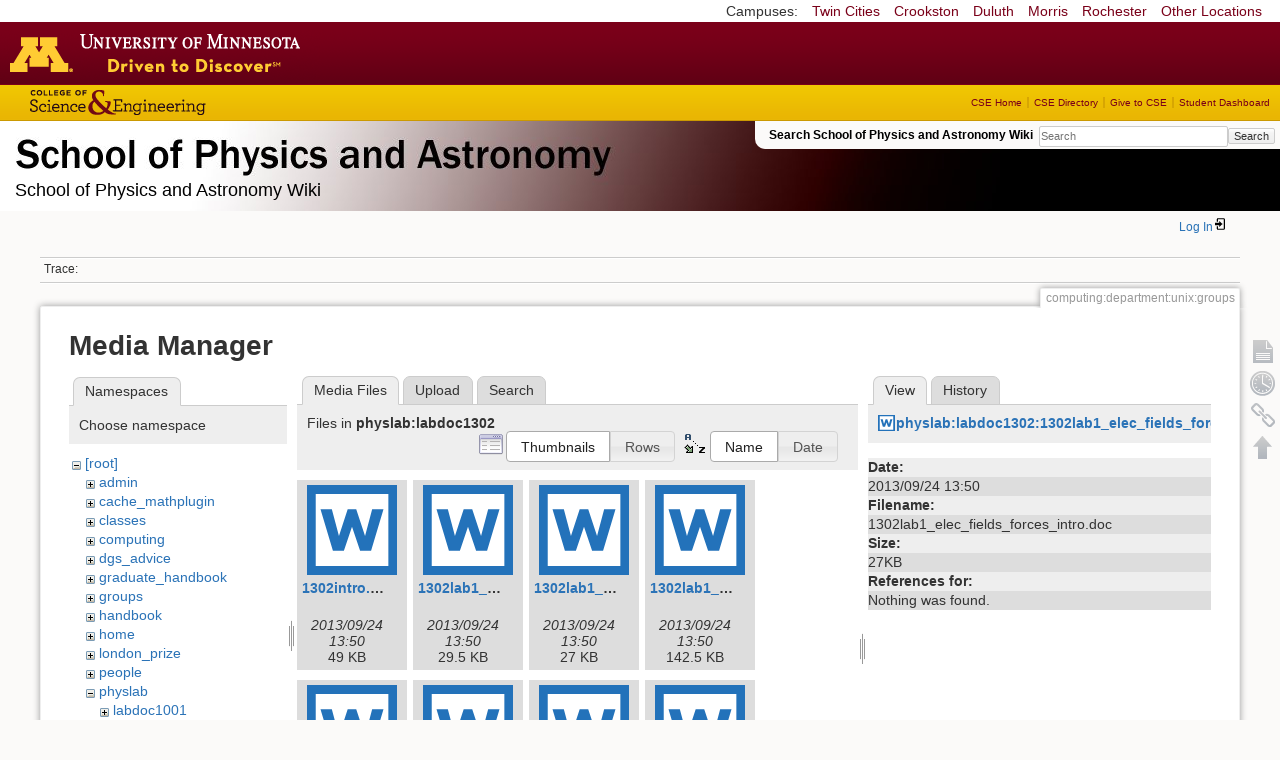

--- FILE ---
content_type: text/html; charset=utf-8
request_url: https://zzz.physics.umn.edu/computing/department/unix/groups?image=physlab%3Alabdoc1302%3A1302lab1_elec_fields_forces_intro.doc&ns=physlab%3Alabdoc1302&tab_details=view&do=media&tab_files=files
body_size: 7204
content:
<!DOCTYPE html>
<html lang="en" dir="ltr" class="no-js">
<head>
    <meta charset="utf-8" />
    <!--[if IE]><meta http-equiv="X-UA-Compatible" content="IE=edge,chrome=1" /><![endif]-->
    <title>computing:department:unix:groups [School of Physics and Astronomy Wiki]</title>
    <script>(function(H){H.className=H.className.replace(/\bno-js\b/,'js')})(document.documentElement)</script>
    <meta name="generator" content="DokuWiki"/>
<meta name="robots" content="noindex,nofollow"/>
<link rel="search" type="application/opensearchdescription+xml" href="/lib/exe/opensearch.php" title="School of Physics and Astronomy Wiki"/>
<link rel="start" href="/"/>
<link rel="contents" href="/computing/department/unix/groups?do=index" title="Sitemap"/>
<link rel="manifest" href="/lib/exe/manifest.php"/>
<link rel="alternate" type="application/rss+xml" title="Recent Changes" href="/feed.php"/>
<link rel="alternate" type="application/rss+xml" title="Current namespace" href="/feed.php?mode=list&amp;ns=computing:department:unix"/>
<link rel="alternate" type="text/html" title="Plain HTML" href="/_export/xhtml/computing/department/unix/groups"/>
<link rel="alternate" type="text/plain" title="Wiki Markup" href="/_export/raw/computing/department/unix/groups"/>
<link rel="stylesheet" href="/lib/exe/css.php?t=physics&amp;tseed=ef5933fca7c9c0d7cc01b385cfcc63a7"/>
<!--[if gte IE 9]><!-->
<script >/*<![CDATA[*/var NS='computing:department:unix';var JSINFO = {"isadmin":0,"isauth":0,"id":"computing:department:unix:groups","namespace":"computing:department:unix","ACT":"media","useHeadingNavigation":0,"useHeadingContent":0};
/*!]]>*/</script>
<script src="/lib/exe/jquery.php?tseed=f0349b609f9b91a485af8fd8ecd4aea4" defer="defer">/*<![CDATA[*/
/*!]]>*/</script>
<script src="/lib/exe/js.php?t=physics&amp;tseed=ef5933fca7c9c0d7cc01b385cfcc63a7" defer="defer">/*<![CDATA[*/
/*!]]>*/</script>
<script type="text/x-mathjax-config">/*<![CDATA[*/MathJax.Hub.Config({
    tex2jax: {
        inlineMath: [ ["$","$"], ["\\(","\\)"] ],
        displayMath: [ ["$$","$$"], ["\\[","\\]"] ],
        processEscapes: true
    }
});
/*!]]>*/</script>
<script type="text/javascript" charset="utf-8" src="https://cdnjs.cloudflare.com/ajax/libs/mathjax/2.7.9/MathJax.js?config=TeX-AMS_CHTML.js">/*<![CDATA[*/
/*!]]>*/</script>
<!--<![endif]-->
    <meta name="viewport" content="width=device-width,initial-scale=1" />
    <link rel="shortcut icon" href="/lib/tpl/physics/images/favicon.ico" />
<link rel="apple-touch-icon" href="/lib/tpl/physics/images/apple-touch-icon.png" />
    </head>

<body>
    <!--[if lte IE 7 ]><div id="IE7"><![endif]--><!--[if IE 8 ]><div id="IE8"><![endif]-->
 <!-- BEGIN CAMPUS LINKS -->
	<div id="campus_links">
		<p>Campuses: </p>
			<ul>
				<li><a href="http://www.umn.edu">Twin Cities</a></li>
				<li><a href="http://www.crk.umn.edu">Crookston</a></li>
				<li><a href="http://www.d.umn.edu">Duluth</a></li>
				<li><a href="http://www.morris.umn.edu">Morris</a></li>
				<li><a href="http://www.r.umn.edu">Rochester</a></li>
				<li><a href="http://www.umn.edu/campuses.php">Other Locations</a></li>
			</ul>
	</div>
<!-- END CAMPUS LINKS -->
<!-- * BEGIN TEMPLATE HEADER (MAROON BAR)* -->
	<div id="headerUofM">
		<div id="logo_uofm"><a href="http://www.umn.edu/">Go to the U of M home page</a></div>
	</div>
<!--END UofM TEMPLATE HEADER-->
<!-- BEGIN CSE BRANDING HEADER Version 1.0 -->
	<div id="CSEHeader">
		<ul>
			<li><a id="CSELogo" href="http://cse.umn.edu">College of Science and Engineering</a></li>
		</ul>
<!-- following bit pasted from cse.js -->
		<div id="CSELinks"><ul><li><a href="http://cse.umn.edu/">CSE Home</a></li><li><a href="http://cse.umn.edu/directory/">CSE Directory</a></li><li><a href="http://cse.umn.edu/giving/">Give to CSE</a></li><li class="last"><a href="http://cse.umn.edu/dashboard/">Student Dashboard</a></li></ul></div>
<!-- end of pasted bit -->
	</div>
<!-- END CSE BRANDING HEADER -->
	<div id="phys">
            <div id="physrightbox">
		<div id="linkbox">
			<!--div id="linkbox_links">
				<a href="https://www.physics.umn.edu" title="School of Physics &amp; Astronomy Home" class="physnav">Physics Home</a>&nbsp;|&nbsp;
				<a href="https://www.physics.umn.edu/people/" title="School of Physics &amp; Astronomy Directory" class="physnav">Physics Directory</a>&nbsp;|&nbsp;
                                <a href="http://www.physics.umn.edu/alumni/makeagift/" title="" class="physnav">Give to Physics</a>&nbsp;|&nbsp;
				<a href="https://www.physics.umn.edu/resources/myphys/" title="My Physics information" class="physnav">MyPhys</a>
			</div-->
			<div id="phys_search_area" class="dokuwiki">
                            Search School of Physics and Astronomy Wiki                            <form action="/home" method="get" role="search" class="search doku_form" id="dw__search" accept-charset="utf-8"><input type="hidden" name="do" value="search" /><input type="hidden" name="id" value="computing:department:unix:groups" /><div class="no"><input name="q" type="text" class="edit" title="[F]" accesskey="f" placeholder="Search" autocomplete="on" id="qsearch__in" value="" /><button value="1" type="submit" title="Search">Search</button><div id="qsearch__out" class="ajax_qsearch JSpopup"></div></div></form>                            <!-- end of search form -->
			</div>
		</div>
            </div> <!-- physrightbox -->
		<a id="phys_logo_text" href="https://www.physics.umn.edu">School of Physics &amp; Astronomy</a>
		<div class="topnameinfo">
		   School of Physics and Astronomy Wiki		</div>
		<!--?
								</div>
		?-->
	</div>
<!-- phys -->

    </div> <!-- leftcontent -->

    <div id="dokuwiki__site"><div id="dokuwiki__top"
        class="dokuwiki site mode_media  ">

        


<!-- ********** HEADER ********** -->
<div id="dokuwiki__header"><div class="pad group">

    
    <div class="headings group">
        <ul class="a11y skip">
            <li><a href="#dokuwiki__content">skip to content</a></li>
        </ul>

        <h1>
                </h1>
            </div>

    <div class="tools group">
        <!-- USER TOOLS -->
                    <div id="dokuwiki__usertools">
                <h3 class="a11y">User Tools</h3>
                <ul>
                    <li class="action login"><a href="/computing/department/unix/groups?do=login&amp;sectok=" title="Log In" rel="nofollow"><span>Log In</span><svg xmlns="http://www.w3.org/2000/svg" width="24" height="24" viewBox="0 0 24 24"><path d="M10 17.25V14H3v-4h7V6.75L15.25 12 10 17.25M8 2h9a2 2 0 0 1 2 2v16a2 2 0 0 1-2 2H8a2 2 0 0 1-2-2v-4h2v4h9V4H8v4H6V4a2 2 0 0 1 2-2z"/></svg></a></li>                </ul>
            </div>
        
        <!-- SITE TOOLS 
        <div id="dokuwiki__sitetools">
            <h3 class="a11y">Site Tools</h3>
                <form action="/home" method="get" role="search" class="search doku_form" id="dw__search" accept-charset="utf-8"><input type="hidden" name="do" value="search" /><input type="hidden" name="id" value="computing:department:unix:groups" /><div class="no"><input name="q" type="text" class="edit" title="[F]" accesskey="f" placeholder="Search" autocomplete="on" id="qsearch__in" value="" /><button value="1" type="submit" title="Search">Search</button><div id="qsearch__out" class="ajax_qsearch JSpopup"></div></div></form>	                <div class="mobileTools">
		                <form action="/doku.php" method="get" accept-charset="utf-8"><div class="no"><input type="hidden" name="id" value="computing:department:unix:groups" /><select name="do" class="edit quickselect" title="Tools"><option value="">Tools</option><optgroup label="Page Tools"><option value="">Show page</option><option value="revisions">Old revisions</option><option value="backlink">Backlinks</option></optgroup><optgroup label="Site Tools"><option value="recent">Recent Changes</option><option value="media">Media Manager</option><option value="index">Sitemap</option></optgroup><optgroup label="User Tools"><option value="login">Log In</option></optgroup></select><button type="submit">&gt;</button></div></form>	            </div>
	                <ul>
                    <li class="action recent"><a href="/computing/department/unix/groups?do=recent" title="Recent Changes [r]" rel="nofollow" accesskey="r">Recent Changes</a></li><li class="action media"><a href="/computing/department/unix/groups?do=media&amp;ns=computing%3Adepartment%3Aunix" title="Media Manager" rel="nofollow">Media Manager</a></li><li class="action index"><a href="/computing/department/unix/groups?do=index" title="Sitemap [x]" rel="nofollow" accesskey="x">Sitemap</a></li>            </ul>
        </div -->

    </div>

    <!-- BREADCRUMBS -->
            <div class="breadcrumbs">
                                        <div class="trace"><span class="bchead">Trace:</span></div>
            
                
        </div> <!-- breadcrumbs -->
    
    
    <hr class="a11y" />
</div></div><!-- /header -->

        <div class="wrapper group">

            
            <!-- ********** CONTENT ********** -->
            <div id="dokuwiki__content"><div class="pad group">

                <div class="pageId"><span>computing:department:unix:groups</span></div>

                <div class="page group">
                                                            <!-- wikipage start -->
                    <div id="mediamanager__page">
<h1>Media Manager</h1>
<div class="panel namespaces">
<h2>Namespaces</h2>
<div class="panelHeader">Choose namespace</div>
<div class="panelContent" id="media__tree">

<ul class="idx">
<li class="media level0 open"><img src="/lib/images/minus.gif" alt="−" /><div class="li"><a href="/computing/department/unix/groups?ns=&amp;tab_files=files&amp;do=media&amp;tab_details=view&amp;image=physlab%3Alabdoc1302%3A1302lab1_elec_fields_forces_intro.doc" class="idx_dir">[root]</a></div>
<ul class="idx">
<li class="media level1 closed"><img src="/lib/images/plus.gif" alt="+" /><div class="li"><a href="/computing/department/unix/groups?ns=admin&amp;tab_files=files&amp;do=media&amp;tab_details=view&amp;image=physlab%3Alabdoc1302%3A1302lab1_elec_fields_forces_intro.doc" class="idx_dir">admin</a></div></li>
<li class="media level1 closed"><img src="/lib/images/plus.gif" alt="+" /><div class="li"><a href="/computing/department/unix/groups?ns=cache_mathplugin&amp;tab_files=files&amp;do=media&amp;tab_details=view&amp;image=physlab%3Alabdoc1302%3A1302lab1_elec_fields_forces_intro.doc" class="idx_dir">cache_mathplugin</a></div></li>
<li class="media level1 closed"><img src="/lib/images/plus.gif" alt="+" /><div class="li"><a href="/computing/department/unix/groups?ns=classes&amp;tab_files=files&amp;do=media&amp;tab_details=view&amp;image=physlab%3Alabdoc1302%3A1302lab1_elec_fields_forces_intro.doc" class="idx_dir">classes</a></div></li>
<li class="media level1 closed"><img src="/lib/images/plus.gif" alt="+" /><div class="li"><a href="/computing/department/unix/groups?ns=computing&amp;tab_files=files&amp;do=media&amp;tab_details=view&amp;image=physlab%3Alabdoc1302%3A1302lab1_elec_fields_forces_intro.doc" class="idx_dir">computing</a></div></li>
<li class="media level1 closed"><img src="/lib/images/plus.gif" alt="+" /><div class="li"><a href="/computing/department/unix/groups?ns=dgs_advice&amp;tab_files=files&amp;do=media&amp;tab_details=view&amp;image=physlab%3Alabdoc1302%3A1302lab1_elec_fields_forces_intro.doc" class="idx_dir">dgs_advice</a></div></li>
<li class="media level1 closed"><img src="/lib/images/plus.gif" alt="+" /><div class="li"><a href="/computing/department/unix/groups?ns=graduate_handbook&amp;tab_files=files&amp;do=media&amp;tab_details=view&amp;image=physlab%3Alabdoc1302%3A1302lab1_elec_fields_forces_intro.doc" class="idx_dir">graduate_handbook</a></div></li>
<li class="media level1 closed"><img src="/lib/images/plus.gif" alt="+" /><div class="li"><a href="/computing/department/unix/groups?ns=groups&amp;tab_files=files&amp;do=media&amp;tab_details=view&amp;image=physlab%3Alabdoc1302%3A1302lab1_elec_fields_forces_intro.doc" class="idx_dir">groups</a></div></li>
<li class="media level1 closed"><img src="/lib/images/plus.gif" alt="+" /><div class="li"><a href="/computing/department/unix/groups?ns=handbook&amp;tab_files=files&amp;do=media&amp;tab_details=view&amp;image=physlab%3Alabdoc1302%3A1302lab1_elec_fields_forces_intro.doc" class="idx_dir">handbook</a></div></li>
<li class="media level1 closed"><img src="/lib/images/plus.gif" alt="+" /><div class="li"><a href="/computing/department/unix/groups?ns=home&amp;tab_files=files&amp;do=media&amp;tab_details=view&amp;image=physlab%3Alabdoc1302%3A1302lab1_elec_fields_forces_intro.doc" class="idx_dir">home</a></div></li>
<li class="media level1 closed"><img src="/lib/images/plus.gif" alt="+" /><div class="li"><a href="/computing/department/unix/groups?ns=london_prize&amp;tab_files=files&amp;do=media&amp;tab_details=view&amp;image=physlab%3Alabdoc1302%3A1302lab1_elec_fields_forces_intro.doc" class="idx_dir">london_prize</a></div></li>
<li class="media level1 closed"><img src="/lib/images/plus.gif" alt="+" /><div class="li"><a href="/computing/department/unix/groups?ns=people&amp;tab_files=files&amp;do=media&amp;tab_details=view&amp;image=physlab%3Alabdoc1302%3A1302lab1_elec_fields_forces_intro.doc" class="idx_dir">people</a></div></li>
<li class="media level1 open"><img src="/lib/images/minus.gif" alt="−" /><div class="li"><a href="/computing/department/unix/groups?ns=physlab&amp;tab_files=files&amp;do=media&amp;tab_details=view&amp;image=physlab%3Alabdoc1302%3A1302lab1_elec_fields_forces_intro.doc" class="idx_dir">physlab</a></div>
<ul class="idx">
<li class="media level2 closed"><img src="/lib/images/plus.gif" alt="+" /><div class="li"><a href="/computing/department/unix/groups?ns=physlab%2Flabdoc1001&amp;tab_files=files&amp;do=media&amp;tab_details=view&amp;image=physlab%3Alabdoc1302%3A1302lab1_elec_fields_forces_intro.doc" class="idx_dir">labdoc1001</a></div></li>
<li class="media level2 closed"><img src="/lib/images/plus.gif" alt="+" /><div class="li"><a href="/computing/department/unix/groups?ns=physlab%2Flabdoc1101&amp;tab_files=files&amp;do=media&amp;tab_details=view&amp;image=physlab%3Alabdoc1302%3A1302lab1_elec_fields_forces_intro.doc" class="idx_dir">labdoc1101</a></div></li>
<li class="media level2 closed"><img src="/lib/images/plus.gif" alt="+" /><div class="li"><a href="/computing/department/unix/groups?ns=physlab%2Flabdoc1201&amp;tab_files=files&amp;do=media&amp;tab_details=view&amp;image=physlab%3Alabdoc1302%3A1302lab1_elec_fields_forces_intro.doc" class="idx_dir">labdoc1201</a></div></li>
<li class="media level2 closed"><img src="/lib/images/plus.gif" alt="+" /><div class="li"><a href="/computing/department/unix/groups?ns=physlab%2Flabdoc1202&amp;tab_files=files&amp;do=media&amp;tab_details=view&amp;image=physlab%3Alabdoc1302%3A1302lab1_elec_fields_forces_intro.doc" class="idx_dir">labdoc1202</a></div></li>
<li class="media level2 closed"><img src="/lib/images/plus.gif" alt="+" /><div class="li"><a href="/computing/department/unix/groups?ns=physlab%2Flabdoc1301&amp;tab_files=files&amp;do=media&amp;tab_details=view&amp;image=physlab%3Alabdoc1302%3A1302lab1_elec_fields_forces_intro.doc" class="idx_dir">labdoc1301</a></div></li>
<li class="media level2 open"><img src="/lib/images/minus.gif" alt="−" /><div class="li"><a href="/computing/department/unix/groups?ns=physlab%2Flabdoc1302&amp;tab_files=files&amp;do=media&amp;tab_details=view&amp;image=physlab%3Alabdoc1302%3A1302lab1_elec_fields_forces_intro.doc" class="idx_dir">labdoc1302</a></div></li>
<li class="media level2 closed"><img src="/lib/images/plus.gif" alt="+" /><div class="li"><a href="/computing/department/unix/groups?ns=physlab%2Flabdoc1401&amp;tab_files=files&amp;do=media&amp;tab_details=view&amp;image=physlab%3Alabdoc1302%3A1302lab1_elec_fields_forces_intro.doc" class="idx_dir">labdoc1401</a></div></li>
<li class="media level2 closed"><img src="/lib/images/plus.gif" alt="+" /><div class="li"><a href="/computing/department/unix/groups?ns=physlab%2Fresources&amp;tab_files=files&amp;do=media&amp;tab_details=view&amp;image=physlab%3Alabdoc1302%3A1302lab1_elec_fields_forces_intro.doc" class="idx_dir">resources</a></div></li>
<li class="media level2 closed"><img src="/lib/images/plus.gif" alt="+" /><div class="li"><a href="/computing/department/unix/groups?ns=physlab%2Fsimulations&amp;tab_files=files&amp;do=media&amp;tab_details=view&amp;image=physlab%3Alabdoc1302%3A1302lab1_elec_fields_forces_intro.doc" class="idx_dir">simulations</a></div></li>
<li class="media level2 closed"><img src="/lib/images/plus.gif" alt="+" /><div class="li"><a href="/computing/department/unix/groups?ns=physlab%2Fta&amp;tab_files=files&amp;do=media&amp;tab_details=view&amp;image=physlab%3Alabdoc1302%3A1302lab1_elec_fields_forces_intro.doc" class="idx_dir">ta</a></div></li>
</ul>
</li>
<li class="media level1 closed"><img src="/lib/images/plus.gif" alt="+" /><div class="li"><a href="/computing/department/unix/groups?ns=playground&amp;tab_files=files&amp;do=media&amp;tab_details=view&amp;image=physlab%3Alabdoc1302%3A1302lab1_elec_fields_forces_intro.doc" class="idx_dir">playground</a></div></li>
<li class="media level1 closed"><img src="/lib/images/plus.gif" alt="+" /><div class="li"><a href="/computing/department/unix/groups?ns=student_shop&amp;tab_files=files&amp;do=media&amp;tab_details=view&amp;image=physlab%3Alabdoc1302%3A1302lab1_elec_fields_forces_intro.doc" class="idx_dir">student_shop</a></div></li>
<li class="media level1 closed"><img src="/lib/images/plus.gif" alt="+" /><div class="li"><a href="/computing/department/unix/groups?ns=undergraduate_handbook&amp;tab_files=files&amp;do=media&amp;tab_details=view&amp;image=physlab%3Alabdoc1302%3A1302lab1_elec_fields_forces_intro.doc" class="idx_dir">undergraduate_handbook</a></div></li>
<li class="media level1 closed"><img src="/lib/images/plus.gif" alt="+" /><div class="li"><a href="/computing/department/unix/groups?ns=wiki&amp;tab_files=files&amp;do=media&amp;tab_details=view&amp;image=physlab%3Alabdoc1302%3A1302lab1_elec_fields_forces_intro.doc" class="idx_dir">wiki</a></div></li>
</ul></li>
</ul>
</div>
</div>
<div class="panel filelist">
<h2 class="a11y">Media Files</h2>
<ul class="tabs">
<li><strong>Media Files</strong></li>
<li><a href="/computing/department/unix/groups?tab_files=upload&amp;do=media&amp;tab_details=view&amp;image=physlab%3Alabdoc1302%3A1302lab1_elec_fields_forces_intro.doc&amp;ns=physlab%3Alabdoc1302">Upload</a></li>
<li><a href="/computing/department/unix/groups?tab_files=search&amp;do=media&amp;tab_details=view&amp;image=physlab%3Alabdoc1302%3A1302lab1_elec_fields_forces_intro.doc&amp;ns=physlab%3Alabdoc1302">Search</a></li>
</ul>
<div class="panelHeader">
<h3>Files in <strong>physlab:labdoc1302</strong></h3>
<form method="get" action="/computing/department/unix/groups" class="options doku_form" accept-charset="utf-8"><input type="hidden" name="sectok" value="" /><input type="hidden" name="do" value="media" /><input type="hidden" name="tab_files" value="files" /><input type="hidden" name="tab_details" value="view" /><input type="hidden" name="image" value="physlab:labdoc1302:1302lab1_elec_fields_forces_intro.doc" /><input type="hidden" name="ns" value="physlab:labdoc1302" /><div class="no"><ul>
<li class="listType"><label for="listType__thumbs" class="thumbs">
<input name="list_dwmedia" type="radio" value="thumbs" id="listType__thumbs" class="thumbs" checked="checked" />
<span>Thumbnails</span>
</label><label for="listType__rows" class="rows">
<input name="list_dwmedia" type="radio" value="rows" id="listType__rows" class="rows" />
<span>Rows</span>
</label></li>
<li class="sortBy"><label for="sortBy__name" class="name">
<input name="sort_dwmedia" type="radio" value="name" id="sortBy__name" class="name" checked="checked" />
<span>Name</span>
</label><label for="sortBy__date" class="date">
<input name="sort_dwmedia" type="radio" value="date" id="sortBy__date" class="date" />
<span>Date</span>
</label></li>
<li><button value="1" type="submit">Apply</button></li>
</ul>
</div></form></div>
<div class="panelContent">
<ul class="thumbs"><li><dl title="1302intro.doc"><dt><a id="l_:physlab:labdoc1302:1302intro.doc" class="image thumb" href="/computing/department/unix/groups?image=physlab%3Alabdoc1302%3A1302intro.doc&amp;ns=physlab%3Alabdoc1302&amp;tab_details=view&amp;do=media&amp;tab_files=files"><img src="/lib/images/fileicons/svg/doc.svg" alt="1302intro.doc" loading="lazy" width="90" height="90" /></a></dt><dd class="name"><a href="/computing/department/unix/groups?image=physlab%3Alabdoc1302%3A1302intro.doc&amp;ns=physlab%3Alabdoc1302&amp;tab_details=view&amp;do=media&amp;tab_files=files" id="h_:physlab:labdoc1302:1302intro.doc">1302intro.doc</a></dd><dd class="size">&#160;</dd><dd class="date">2013/09/24 13:50</dd><dd class="filesize">49 KB</dd></dl></li><li><dl title="1302lab1_elec_fields_forces_check_understanding.doc"><dt><a id="l_:physlab:labdoc1302:1302lab1_elec_fields_forces_check_understanding.doc" class="image thumb" href="/computing/department/unix/groups?image=physlab%3Alabdoc1302%3A1302lab1_elec_fields_forces_check_understanding.doc&amp;ns=physlab%3Alabdoc1302&amp;tab_details=view&amp;do=media&amp;tab_files=files"><img src="/lib/images/fileicons/svg/doc.svg" alt="1302lab1_elec_fields_forces_check_understanding.doc" loading="lazy" width="90" height="90" /></a></dt><dd class="name"><a href="/computing/department/unix/groups?image=physlab%3Alabdoc1302%3A1302lab1_elec_fields_forces_check_understanding.doc&amp;ns=physlab%3Alabdoc1302&amp;tab_details=view&amp;do=media&amp;tab_files=files" id="h_:physlab:labdoc1302:1302lab1_elec_fields_forces_check_understanding.doc">1302lab1_elec_fields_forces_check_understanding.doc</a></dd><dd class="size">&#160;</dd><dd class="date">2013/09/24 13:50</dd><dd class="filesize">29.5 KB</dd></dl></li><li><dl title="1302lab1_elec_fields_forces_intro.doc"><dt><a id="l_:physlab:labdoc1302:1302lab1_elec_fields_forces_intro.doc" class="image thumb" href="/computing/department/unix/groups?image=physlab%3Alabdoc1302%3A1302lab1_elec_fields_forces_intro.doc&amp;ns=physlab%3Alabdoc1302&amp;tab_details=view&amp;do=media&amp;tab_files=files"><img src="/lib/images/fileicons/svg/doc.svg" alt="1302lab1_elec_fields_forces_intro.doc" loading="lazy" width="90" height="90" /></a></dt><dd class="name"><a href="/computing/department/unix/groups?image=physlab%3Alabdoc1302%3A1302lab1_elec_fields_forces_intro.doc&amp;ns=physlab%3Alabdoc1302&amp;tab_details=view&amp;do=media&amp;tab_files=files" id="h_:physlab:labdoc1302:1302lab1_elec_fields_forces_intro.doc">1302lab1_elec_fields_forces_intro.doc</a></dd><dd class="size">&#160;</dd><dd class="date">2013/09/24 13:50</dd><dd class="filesize">27 KB</dd></dl></li><li><dl title="1302lab1_p1_elec_fields_forces_vectors.doc"><dt><a id="l_:physlab:labdoc1302:1302lab1_p1_elec_fields_forces_vectors.doc" class="image thumb" href="/computing/department/unix/groups?image=physlab%3Alabdoc1302%3A1302lab1_p1_elec_fields_forces_vectors.doc&amp;ns=physlab%3Alabdoc1302&amp;tab_details=view&amp;do=media&amp;tab_files=files"><img src="/lib/images/fileicons/svg/doc.svg" alt="1302lab1_p1_elec_fields_forces_vectors.doc" loading="lazy" width="90" height="90" /></a></dt><dd class="name"><a href="/computing/department/unix/groups?image=physlab%3Alabdoc1302%3A1302lab1_p1_elec_fields_forces_vectors.doc&amp;ns=physlab%3Alabdoc1302&amp;tab_details=view&amp;do=media&amp;tab_files=files" id="h_:physlab:labdoc1302:1302lab1_p1_elec_fields_forces_vectors.doc">1302lab1_p1_elec_fields_forces_vectors.doc</a></dd><dd class="size">&#160;</dd><dd class="date">2013/09/24 13:50</dd><dd class="filesize">142.5 KB</dd></dl></li><li><dl title="1302lab1_p2_elec_fields_forces_dipole.doc"><dt><a id="l_:physlab:labdoc1302:1302lab1_p2_elec_fields_forces_dipole.doc" class="image thumb" href="/computing/department/unix/groups?image=physlab%3Alabdoc1302%3A1302lab1_p2_elec_fields_forces_dipole.doc&amp;ns=physlab%3Alabdoc1302&amp;tab_details=view&amp;do=media&amp;tab_files=files"><img src="/lib/images/fileicons/svg/doc.svg" alt="1302lab1_p2_elec_fields_forces_dipole.doc" loading="lazy" width="90" height="90" /></a></dt><dd class="name"><a href="/computing/department/unix/groups?image=physlab%3Alabdoc1302%3A1302lab1_p2_elec_fields_forces_dipole.doc&amp;ns=physlab%3Alabdoc1302&amp;tab_details=view&amp;do=media&amp;tab_files=files" id="h_:physlab:labdoc1302:1302lab1_p2_elec_fields_forces_dipole.doc">1302lab1_p2_elec_fields_forces_dipole.doc</a></dd><dd class="size">&#160;</dd><dd class="date">2013/09/24 13:51</dd><dd class="filesize">112 KB</dd></dl></li><li><dl title="1302lab1_p3_elec_fields_forces_gravity_on_electron.doc"><dt><a id="l_:physlab:labdoc1302:1302lab1_p3_elec_fields_forces_gravity_on_electron.doc" class="image thumb" href="/computing/department/unix/groups?image=physlab%3Alabdoc1302%3A1302lab1_p3_elec_fields_forces_gravity_on_electron.doc&amp;ns=physlab%3Alabdoc1302&amp;tab_details=view&amp;do=media&amp;tab_files=files"><img src="/lib/images/fileicons/svg/doc.svg" alt="1302lab1_p3_elec_fields_forces_gravity_on_electron.doc" loading="lazy" width="90" height="90" /></a></dt><dd class="name"><a href="/computing/department/unix/groups?image=physlab%3Alabdoc1302%3A1302lab1_p3_elec_fields_forces_gravity_on_electron.doc&amp;ns=physlab%3Alabdoc1302&amp;tab_details=view&amp;do=media&amp;tab_files=files" id="h_:physlab:labdoc1302:1302lab1_p3_elec_fields_forces_gravity_on_electron.doc">1302lab1_p3_elec_fields_forces_gravity_on_electron.doc</a></dd><dd class="size">&#160;</dd><dd class="date">2013/09/24 13:51</dd><dd class="filesize">45.5 KB</dd></dl></li><li><dl title="1302lab1_p4_elec_fields_forces_deflection_electron_beam.doc"><dt><a id="l_:physlab:labdoc1302:1302lab1_p4_elec_fields_forces_deflection_electron_beam.doc" class="image thumb" href="/computing/department/unix/groups?image=physlab%3Alabdoc1302%3A1302lab1_p4_elec_fields_forces_deflection_electron_beam.doc&amp;ns=physlab%3Alabdoc1302&amp;tab_details=view&amp;do=media&amp;tab_files=files"><img src="/lib/images/fileicons/svg/doc.svg" alt="1302lab1_p4_elec_fields_forces_deflection_electron_beam.doc" loading="lazy" width="90" height="90" /></a></dt><dd class="name"><a href="/computing/department/unix/groups?image=physlab%3Alabdoc1302%3A1302lab1_p4_elec_fields_forces_deflection_electron_beam.doc&amp;ns=physlab%3Alabdoc1302&amp;tab_details=view&amp;do=media&amp;tab_files=files" id="h_:physlab:labdoc1302:1302lab1_p4_elec_fields_forces_deflection_electron_beam.doc">1302lab1_p4_elec_fields_forces_deflection_electron_beam.doc</a></dd><dd class="size">&#160;</dd><dd class="date">2013/09/24 13:51</dd><dd class="filesize">43.5 KB</dd></dl></li><li><dl title="1302lab1_p5_elec_fields_forces_deflection_electron_beam_velocity.doc"><dt><a id="l_:physlab:labdoc1302:1302lab1_p5_elec_fields_forces_deflection_electron_beam_velocity.doc" class="image thumb" href="/computing/department/unix/groups?image=physlab%3Alabdoc1302%3A1302lab1_p5_elec_fields_forces_deflection_electron_beam_velocity.doc&amp;ns=physlab%3Alabdoc1302&amp;tab_details=view&amp;do=media&amp;tab_files=files"><img src="/lib/images/fileicons/svg/doc.svg" alt="1302lab1_p5_elec_fields_forces_deflection_electron_beam_velocity.doc" loading="lazy" width="90" height="90" /></a></dt><dd class="name"><a href="/computing/department/unix/groups?image=physlab%3Alabdoc1302%3A1302lab1_p5_elec_fields_forces_deflection_electron_beam_velocity.doc&amp;ns=physlab%3Alabdoc1302&amp;tab_details=view&amp;do=media&amp;tab_files=files" id="h_:physlab:labdoc1302:1302lab1_p5_elec_fields_forces_deflection_electron_beam_velocity.doc">1302lab1_p5_elec_fields_forces_deflection_electron_beam_velocity.doc</a></dd><dd class="size">&#160;</dd><dd class="date">2013/09/24 13:51</dd><dd class="filesize">43 KB</dd></dl></li><li><dl title="1302lab2_elec_fields_potentials_check_understanding.doc"><dt><a id="l_:physlab:labdoc1302:1302lab2_elec_fields_potentials_check_understanding.doc" class="image thumb" href="/computing/department/unix/groups?image=physlab%3Alabdoc1302%3A1302lab2_elec_fields_potentials_check_understanding.doc&amp;ns=physlab%3Alabdoc1302&amp;tab_details=view&amp;do=media&amp;tab_files=files"><img src="/lib/images/fileicons/svg/doc.svg" alt="1302lab2_elec_fields_potentials_check_understanding.doc" loading="lazy" width="90" height="90" /></a></dt><dd class="name"><a href="/computing/department/unix/groups?image=physlab%3Alabdoc1302%3A1302lab2_elec_fields_potentials_check_understanding.doc&amp;ns=physlab%3Alabdoc1302&amp;tab_details=view&amp;do=media&amp;tab_files=files" id="h_:physlab:labdoc1302:1302lab2_elec_fields_potentials_check_understanding.doc">1302lab2_elec_fields_potentials_check_understanding.doc</a></dd><dd class="size">&#160;</dd><dd class="date">2013/09/24 13:51</dd><dd class="filesize">46 KB</dd></dl></li><li><dl title="1302lab2_elec_fields_potentials_intro.doc"><dt><a id="l_:physlab:labdoc1302:1302lab2_elec_fields_potentials_intro.doc" class="image thumb" href="/computing/department/unix/groups?image=physlab%3Alabdoc1302%3A1302lab2_elec_fields_potentials_intro.doc&amp;ns=physlab%3Alabdoc1302&amp;tab_details=view&amp;do=media&amp;tab_files=files"><img src="/lib/images/fileicons/svg/doc.svg" alt="1302lab2_elec_fields_potentials_intro.doc" loading="lazy" width="90" height="90" /></a></dt><dd class="name"><a href="/computing/department/unix/groups?image=physlab%3Alabdoc1302%3A1302lab2_elec_fields_potentials_intro.doc&amp;ns=physlab%3Alabdoc1302&amp;tab_details=view&amp;do=media&amp;tab_files=files" id="h_:physlab:labdoc1302:1302lab2_elec_fields_potentials_intro.doc">1302lab2_elec_fields_potentials_intro.doc</a></dd><dd class="size">&#160;</dd><dd class="date">2013/09/24 13:51</dd><dd class="filesize">28 KB</dd></dl></li><li><dl title="1302lab2_p1_elec_fields_potentials_efield_multiple_point_charges.doc"><dt><a id="l_:physlab:labdoc1302:1302lab2_p1_elec_fields_potentials_efield_multiple_point_charges.doc" class="image thumb" href="/computing/department/unix/groups?image=physlab%3Alabdoc1302%3A1302lab2_p1_elec_fields_potentials_efield_multiple_point_charges.doc&amp;ns=physlab%3Alabdoc1302&amp;tab_details=view&amp;do=media&amp;tab_files=files"><img src="/lib/images/fileicons/svg/doc.svg" alt="1302lab2_p1_elec_fields_potentials_efield_multiple_point_charges.doc" loading="lazy" width="90" height="90" /></a></dt><dd class="name"><a href="/computing/department/unix/groups?image=physlab%3Alabdoc1302%3A1302lab2_p1_elec_fields_potentials_efield_multiple_point_charges.doc&amp;ns=physlab%3Alabdoc1302&amp;tab_details=view&amp;do=media&amp;tab_files=files" id="h_:physlab:labdoc1302:1302lab2_p1_elec_fields_potentials_efield_multiple_point_charges.doc">1302lab2_p1_elec_fields_potentials_efield_multiple_point_charges.doc</a></dd><dd class="size">&#160;</dd><dd class="date">2013/09/24 13:51</dd><dd class="filesize">100 KB</dd></dl></li><li><dl title="1302lab2_p2_elec_fields_potentials_efield_line_charge.doc"><dt><a id="l_:physlab:labdoc1302:1302lab2_p2_elec_fields_potentials_efield_line_charge.doc" class="image thumb" href="/computing/department/unix/groups?image=physlab%3Alabdoc1302%3A1302lab2_p2_elec_fields_potentials_efield_line_charge.doc&amp;ns=physlab%3Alabdoc1302&amp;tab_details=view&amp;do=media&amp;tab_files=files"><img src="/lib/images/fileicons/svg/doc.svg" alt="1302lab2_p2_elec_fields_potentials_efield_line_charge.doc" loading="lazy" width="90" height="90" /></a></dt><dd class="name"><a href="/computing/department/unix/groups?image=physlab%3Alabdoc1302%3A1302lab2_p2_elec_fields_potentials_efield_line_charge.doc&amp;ns=physlab%3Alabdoc1302&amp;tab_details=view&amp;do=media&amp;tab_files=files" id="h_:physlab:labdoc1302:1302lab2_p2_elec_fields_potentials_efield_line_charge.doc">1302lab2_p2_elec_fields_potentials_efield_line_charge.doc</a></dd><dd class="size">&#160;</dd><dd class="date">2013/09/24 13:51</dd><dd class="filesize">101 KB</dd></dl></li><li><dl title="1302lab2_p3_elec_fields_potentials_multiple_point_charges.doc"><dt><a id="l_:physlab:labdoc1302:1302lab2_p3_elec_fields_potentials_multiple_point_charges.doc" class="image thumb" href="/computing/department/unix/groups?image=physlab%3Alabdoc1302%3A1302lab2_p3_elec_fields_potentials_multiple_point_charges.doc&amp;ns=physlab%3Alabdoc1302&amp;tab_details=view&amp;do=media&amp;tab_files=files"><img src="/lib/images/fileicons/svg/doc.svg" alt="1302lab2_p3_elec_fields_potentials_multiple_point_charges.doc" loading="lazy" width="90" height="90" /></a></dt><dd class="name"><a href="/computing/department/unix/groups?image=physlab%3Alabdoc1302%3A1302lab2_p3_elec_fields_potentials_multiple_point_charges.doc&amp;ns=physlab%3Alabdoc1302&amp;tab_details=view&amp;do=media&amp;tab_files=files" id="h_:physlab:labdoc1302:1302lab2_p3_elec_fields_potentials_multiple_point_charges.doc">1302lab2_p3_elec_fields_potentials_multiple_point_charges.doc</a></dd><dd class="size">&#160;</dd><dd class="date">2013/09/24 13:51</dd><dd class="filesize">97 KB</dd></dl></li><li><dl title="1302lab2_p4_elec_fields_potentials_line_charge.doc"><dt><a id="l_:physlab:labdoc1302:1302lab2_p4_elec_fields_potentials_line_charge.doc" class="image thumb" href="/computing/department/unix/groups?image=physlab%3Alabdoc1302%3A1302lab2_p4_elec_fields_potentials_line_charge.doc&amp;ns=physlab%3Alabdoc1302&amp;tab_details=view&amp;do=media&amp;tab_files=files"><img src="/lib/images/fileicons/svg/doc.svg" alt="1302lab2_p4_elec_fields_potentials_line_charge.doc" loading="lazy" width="90" height="90" /></a></dt><dd class="name"><a href="/computing/department/unix/groups?image=physlab%3Alabdoc1302%3A1302lab2_p4_elec_fields_potentials_line_charge.doc&amp;ns=physlab%3Alabdoc1302&amp;tab_details=view&amp;do=media&amp;tab_files=files" id="h_:physlab:labdoc1302:1302lab2_p4_elec_fields_potentials_line_charge.doc">1302lab2_p4_elec_fields_potentials_line_charge.doc</a></dd><dd class="size">&#160;</dd><dd class="date">2013/09/24 13:51</dd><dd class="filesize">98 KB</dd></dl></li><li><dl title="1302lab3_elec_energy_capacitors_check_understanding.doc"><dt><a id="l_:physlab:labdoc1302:1302lab3_elec_energy_capacitors_check_understanding.doc" class="image thumb" href="/computing/department/unix/groups?image=physlab%3Alabdoc1302%3A1302lab3_elec_energy_capacitors_check_understanding.doc&amp;ns=physlab%3Alabdoc1302&amp;tab_details=view&amp;do=media&amp;tab_files=files"><img src="/lib/images/fileicons/svg/doc.svg" alt="1302lab3_elec_energy_capacitors_check_understanding.doc" loading="lazy" width="90" height="90" /></a></dt><dd class="name"><a href="/computing/department/unix/groups?image=physlab%3Alabdoc1302%3A1302lab3_elec_energy_capacitors_check_understanding.doc&amp;ns=physlab%3Alabdoc1302&amp;tab_details=view&amp;do=media&amp;tab_files=files" id="h_:physlab:labdoc1302:1302lab3_elec_energy_capacitors_check_understanding.doc">1302lab3_elec_energy_capacitors_check_understanding.doc</a></dd><dd class="size">&#160;</dd><dd class="date">2013/09/24 13:51</dd><dd class="filesize">30.5 KB</dd></dl></li><li><dl title="1302lab3_elec_energy_capacitors_intro.doc"><dt><a id="l_:physlab:labdoc1302:1302lab3_elec_energy_capacitors_intro.doc" class="image thumb" href="/computing/department/unix/groups?image=physlab%3Alabdoc1302%3A1302lab3_elec_energy_capacitors_intro.doc&amp;ns=physlab%3Alabdoc1302&amp;tab_details=view&amp;do=media&amp;tab_files=files"><img src="/lib/images/fileicons/svg/doc.svg" alt="1302lab3_elec_energy_capacitors_intro.doc" loading="lazy" width="90" height="90" /></a></dt><dd class="name"><a href="/computing/department/unix/groups?image=physlab%3Alabdoc1302%3A1302lab3_elec_energy_capacitors_intro.doc&amp;ns=physlab%3Alabdoc1302&amp;tab_details=view&amp;do=media&amp;tab_files=files" id="h_:physlab:labdoc1302:1302lab3_elec_energy_capacitors_intro.doc">1302lab3_elec_energy_capacitors_intro.doc</a></dd><dd class="size">&#160;</dd><dd class="date">2013/09/24 13:51</dd><dd class="filesize">25 KB</dd></dl></li><li><dl title="1302lab3_p1_elec_energy_capacitors_mechanical_energy.doc"><dt><a id="l_:physlab:labdoc1302:1302lab3_p1_elec_energy_capacitors_mechanical_energy.doc" class="image thumb" href="/computing/department/unix/groups?image=physlab%3Alabdoc1302%3A1302lab3_p1_elec_energy_capacitors_mechanical_energy.doc&amp;ns=physlab%3Alabdoc1302&amp;tab_details=view&amp;do=media&amp;tab_files=files"><img src="/lib/images/fileicons/svg/doc.svg" alt="1302lab3_p1_elec_energy_capacitors_mechanical_energy.doc" loading="lazy" width="90" height="90" /></a></dt><dd class="name"><a href="/computing/department/unix/groups?image=physlab%3Alabdoc1302%3A1302lab3_p1_elec_energy_capacitors_mechanical_energy.doc&amp;ns=physlab%3Alabdoc1302&amp;tab_details=view&amp;do=media&amp;tab_files=files" id="h_:physlab:labdoc1302:1302lab3_p1_elec_energy_capacitors_mechanical_energy.doc">1302lab3_p1_elec_energy_capacitors_mechanical_energy.doc</a></dd><dd class="size">&#160;</dd><dd class="date">2013/09/24 13:51</dd><dd class="filesize">39.5 KB</dd></dl></li><li><dl title="1302lab3_p2_elec_energy_capacitors_simple_circuits.doc"><dt><a id="l_:physlab:labdoc1302:1302lab3_p2_elec_energy_capacitors_simple_circuits.doc" class="image thumb" href="/computing/department/unix/groups?image=physlab%3Alabdoc1302%3A1302lab3_p2_elec_energy_capacitors_simple_circuits.doc&amp;ns=physlab%3Alabdoc1302&amp;tab_details=view&amp;do=media&amp;tab_files=files"><img src="/lib/images/fileicons/svg/doc.svg" alt="1302lab3_p2_elec_energy_capacitors_simple_circuits.doc" loading="lazy" width="90" height="90" /></a></dt><dd class="name"><a href="/computing/department/unix/groups?image=physlab%3Alabdoc1302%3A1302lab3_p2_elec_energy_capacitors_simple_circuits.doc&amp;ns=physlab%3Alabdoc1302&amp;tab_details=view&amp;do=media&amp;tab_files=files" id="h_:physlab:labdoc1302:1302lab3_p2_elec_energy_capacitors_simple_circuits.doc">1302lab3_p2_elec_energy_capacitors_simple_circuits.doc</a></dd><dd class="size">&#160;</dd><dd class="date">2013/09/24 13:51</dd><dd class="filesize">38 KB</dd></dl></li><li><dl title="1302lab3_p3_elec_energy_capacitors_capacitance.doc"><dt><a id="l_:physlab:labdoc1302:1302lab3_p3_elec_energy_capacitors_capacitance.doc" class="image thumb" href="/computing/department/unix/groups?image=physlab%3Alabdoc1302%3A1302lab3_p3_elec_energy_capacitors_capacitance.doc&amp;ns=physlab%3Alabdoc1302&amp;tab_details=view&amp;do=media&amp;tab_files=files"><img src="/lib/images/fileicons/svg/doc.svg" alt="1302lab3_p3_elec_energy_capacitors_capacitance.doc" loading="lazy" width="90" height="90" /></a></dt><dd class="name"><a href="/computing/department/unix/groups?image=physlab%3Alabdoc1302%3A1302lab3_p3_elec_energy_capacitors_capacitance.doc&amp;ns=physlab%3Alabdoc1302&amp;tab_details=view&amp;do=media&amp;tab_files=files" id="h_:physlab:labdoc1302:1302lab3_p3_elec_energy_capacitors_capacitance.doc">1302lab3_p3_elec_energy_capacitors_capacitance.doc</a></dd><dd class="size">&#160;</dd><dd class="date">2013/09/24 13:51</dd><dd class="filesize">36 KB</dd></dl></li><li><dl title="1302lab3_p4_elec_energy_capacitors_two_capacitors.doc"><dt><a id="l_:physlab:labdoc1302:1302lab3_p4_elec_energy_capacitors_two_capacitors.doc" class="image thumb" href="/computing/department/unix/groups?image=physlab%3Alabdoc1302%3A1302lab3_p4_elec_energy_capacitors_two_capacitors.doc&amp;ns=physlab%3Alabdoc1302&amp;tab_details=view&amp;do=media&amp;tab_files=files"><img src="/lib/images/fileicons/svg/doc.svg" alt="1302lab3_p4_elec_energy_capacitors_two_capacitors.doc" loading="lazy" width="90" height="90" /></a></dt><dd class="name"><a href="/computing/department/unix/groups?image=physlab%3Alabdoc1302%3A1302lab3_p4_elec_energy_capacitors_two_capacitors.doc&amp;ns=physlab%3Alabdoc1302&amp;tab_details=view&amp;do=media&amp;tab_files=files" id="h_:physlab:labdoc1302:1302lab3_p4_elec_energy_capacitors_two_capacitors.doc">1302lab3_p4_elec_energy_capacitors_two_capacitors.doc</a></dd><dd class="size">&#160;</dd><dd class="date">2013/09/24 13:51</dd><dd class="filesize">52 KB</dd></dl></li><li><dl title="1302lab4_circuits_check_understanding.doc"><dt><a id="l_:physlab:labdoc1302:1302lab4_circuits_check_understanding.doc" class="image thumb" href="/computing/department/unix/groups?image=physlab%3Alabdoc1302%3A1302lab4_circuits_check_understanding.doc&amp;ns=physlab%3Alabdoc1302&amp;tab_details=view&amp;do=media&amp;tab_files=files"><img src="/lib/images/fileicons/svg/doc.svg" alt="1302lab4_circuits_check_understanding.doc" loading="lazy" width="90" height="90" /></a></dt><dd class="name"><a href="/computing/department/unix/groups?image=physlab%3Alabdoc1302%3A1302lab4_circuits_check_understanding.doc&amp;ns=physlab%3Alabdoc1302&amp;tab_details=view&amp;do=media&amp;tab_files=files" id="h_:physlab:labdoc1302:1302lab4_circuits_check_understanding.doc">1302lab4_circuits_check_understanding.doc</a></dd><dd class="size">&#160;</dd><dd class="date">2013/09/24 13:51</dd><dd class="filesize">221.5 KB</dd></dl></li><li><dl title="1302lab4_circuits_intro.doc"><dt><a id="l_:physlab:labdoc1302:1302lab4_circuits_intro.doc" class="image thumb" href="/computing/department/unix/groups?image=physlab%3Alabdoc1302%3A1302lab4_circuits_intro.doc&amp;ns=physlab%3Alabdoc1302&amp;tab_details=view&amp;do=media&amp;tab_files=files"><img src="/lib/images/fileicons/svg/doc.svg" alt="1302lab4_circuits_intro.doc" loading="lazy" width="90" height="90" /></a></dt><dd class="name"><a href="/computing/department/unix/groups?image=physlab%3Alabdoc1302%3A1302lab4_circuits_intro.doc&amp;ns=physlab%3Alabdoc1302&amp;tab_details=view&amp;do=media&amp;tab_files=files" id="h_:physlab:labdoc1302:1302lab4_circuits_intro.doc">1302lab4_circuits_intro.doc</a></dd><dd class="size">&#160;</dd><dd class="date">2013/09/24 13:51</dd><dd class="filesize">26.5 KB</dd></dl></li><li><dl title="1302lab4_p1_circuits_simple.doc"><dt><a id="l_:physlab:labdoc1302:1302lab4_p1_circuits_simple.doc" class="image thumb" href="/computing/department/unix/groups?image=physlab%3Alabdoc1302%3A1302lab4_p1_circuits_simple.doc&amp;ns=physlab%3Alabdoc1302&amp;tab_details=view&amp;do=media&amp;tab_files=files"><img src="/lib/images/fileicons/svg/doc.svg" alt="1302lab4_p1_circuits_simple.doc" loading="lazy" width="90" height="90" /></a></dt><dd class="name"><a href="/computing/department/unix/groups?image=physlab%3Alabdoc1302%3A1302lab4_p1_circuits_simple.doc&amp;ns=physlab%3Alabdoc1302&amp;tab_details=view&amp;do=media&amp;tab_files=files" id="h_:physlab:labdoc1302:1302lab4_p1_circuits_simple.doc">1302lab4_p1_circuits_simple.doc</a></dd><dd class="size">&#160;</dd><dd class="date">2013/09/24 13:51</dd><dd class="filesize">77 KB</dd></dl></li><li><dl title="1302lab4_p2_circuits_more_complex.doc"><dt><a id="l_:physlab:labdoc1302:1302lab4_p2_circuits_more_complex.doc" class="image thumb" href="/computing/department/unix/groups?image=physlab%3Alabdoc1302%3A1302lab4_p2_circuits_more_complex.doc&amp;ns=physlab%3Alabdoc1302&amp;tab_details=view&amp;do=media&amp;tab_files=files"><img src="/lib/images/fileicons/svg/doc.svg" alt="1302lab4_p2_circuits_more_complex.doc" loading="lazy" width="90" height="90" /></a></dt><dd class="name"><a href="/computing/department/unix/groups?image=physlab%3Alabdoc1302%3A1302lab4_p2_circuits_more_complex.doc&amp;ns=physlab%3Alabdoc1302&amp;tab_details=view&amp;do=media&amp;tab_files=files" id="h_:physlab:labdoc1302:1302lab4_p2_circuits_more_complex.doc">1302lab4_p2_circuits_more_complex.doc</a></dd><dd class="size">&#160;</dd><dd class="date">2013/09/24 13:51</dd><dd class="filesize">254 KB</dd></dl></li><li><dl title="1302lab4_p3_circuits_shorts.doc"><dt><a id="l_:physlab:labdoc1302:1302lab4_p3_circuits_shorts.doc" class="image thumb" href="/computing/department/unix/groups?image=physlab%3Alabdoc1302%3A1302lab4_p3_circuits_shorts.doc&amp;ns=physlab%3Alabdoc1302&amp;tab_details=view&amp;do=media&amp;tab_files=files"><img src="/lib/images/fileicons/svg/doc.svg" alt="1302lab4_p3_circuits_shorts.doc" loading="lazy" width="90" height="90" /></a></dt><dd class="name"><a href="/computing/department/unix/groups?image=physlab%3Alabdoc1302%3A1302lab4_p3_circuits_shorts.doc&amp;ns=physlab%3Alabdoc1302&amp;tab_details=view&amp;do=media&amp;tab_files=files" id="h_:physlab:labdoc1302:1302lab4_p3_circuits_shorts.doc">1302lab4_p3_circuits_shorts.doc</a></dd><dd class="size">&#160;</dd><dd class="date">2013/09/24 13:51</dd><dd class="filesize">40 KB</dd></dl></li><li><dl title="1302lab4_p4_circuits_charging_capacitor.doc"><dt><a id="l_:physlab:labdoc1302:1302lab4_p4_circuits_charging_capacitor.doc" class="image thumb" href="/computing/department/unix/groups?image=physlab%3Alabdoc1302%3A1302lab4_p4_circuits_charging_capacitor.doc&amp;ns=physlab%3Alabdoc1302&amp;tab_details=view&amp;do=media&amp;tab_files=files"><img src="/lib/images/fileicons/svg/doc.svg" alt="1302lab4_p4_circuits_charging_capacitor.doc" loading="lazy" width="90" height="90" /></a></dt><dd class="name"><a href="/computing/department/unix/groups?image=physlab%3Alabdoc1302%3A1302lab4_p4_circuits_charging_capacitor.doc&amp;ns=physlab%3Alabdoc1302&amp;tab_details=view&amp;do=media&amp;tab_files=files" id="h_:physlab:labdoc1302:1302lab4_p4_circuits_charging_capacitor.doc">1302lab4_p4_circuits_charging_capacitor.doc</a></dd><dd class="size">&#160;</dd><dd class="date">2013/09/24 13:51</dd><dd class="filesize">41 KB</dd></dl></li><li><dl title="1302lab4_p5_circuits_two_capacitors.doc"><dt><a id="l_:physlab:labdoc1302:1302lab4_p5_circuits_two_capacitors.doc" class="image thumb" href="/computing/department/unix/groups?image=physlab%3Alabdoc1302%3A1302lab4_p5_circuits_two_capacitors.doc&amp;ns=physlab%3Alabdoc1302&amp;tab_details=view&amp;do=media&amp;tab_files=files"><img src="/lib/images/fileicons/svg/doc.svg" alt="1302lab4_p5_circuits_two_capacitors.doc" loading="lazy" width="90" height="90" /></a></dt><dd class="name"><a href="/computing/department/unix/groups?image=physlab%3Alabdoc1302%3A1302lab4_p5_circuits_two_capacitors.doc&amp;ns=physlab%3Alabdoc1302&amp;tab_details=view&amp;do=media&amp;tab_files=files" id="h_:physlab:labdoc1302:1302lab4_p5_circuits_two_capacitors.doc">1302lab4_p5_circuits_two_capacitors.doc</a></dd><dd class="size">&#160;</dd><dd class="date">2013/09/24 13:51</dd><dd class="filesize">47.5 KB</dd></dl></li><li><dl title="1302lab4_p6_circuits_charging_capacitor_partb.doc"><dt><a id="l_:physlab:labdoc1302:1302lab4_p6_circuits_charging_capacitor_partb.doc" class="image thumb" href="/computing/department/unix/groups?image=physlab%3Alabdoc1302%3A1302lab4_p6_circuits_charging_capacitor_partb.doc&amp;ns=physlab%3Alabdoc1302&amp;tab_details=view&amp;do=media&amp;tab_files=files"><img src="/lib/images/fileicons/svg/doc.svg" alt="1302lab4_p6_circuits_charging_capacitor_partb.doc" loading="lazy" width="90" height="90" /></a></dt><dd class="name"><a href="/computing/department/unix/groups?image=physlab%3Alabdoc1302%3A1302lab4_p6_circuits_charging_capacitor_partb.doc&amp;ns=physlab%3Alabdoc1302&amp;tab_details=view&amp;do=media&amp;tab_files=files" id="h_:physlab:labdoc1302:1302lab4_p6_circuits_charging_capacitor_partb.doc">1302lab4_p6_circuits_charging_capacitor_partb.doc</a></dd><dd class="size">&#160;</dd><dd class="date">2013/09/24 13:51</dd><dd class="filesize">42 KB</dd></dl></li><li><dl title="1302lab4_p7_circuits_charging_capacitor_partc.doc"><dt><a id="l_:physlab:labdoc1302:1302lab4_p7_circuits_charging_capacitor_partc.doc" class="image thumb" href="/computing/department/unix/groups?image=physlab%3Alabdoc1302%3A1302lab4_p7_circuits_charging_capacitor_partc.doc&amp;ns=physlab%3Alabdoc1302&amp;tab_details=view&amp;do=media&amp;tab_files=files"><img src="/lib/images/fileicons/svg/doc.svg" alt="1302lab4_p7_circuits_charging_capacitor_partc.doc" loading="lazy" width="90" height="90" /></a></dt><dd class="name"><a href="/computing/department/unix/groups?image=physlab%3Alabdoc1302%3A1302lab4_p7_circuits_charging_capacitor_partc.doc&amp;ns=physlab%3Alabdoc1302&amp;tab_details=view&amp;do=media&amp;tab_files=files" id="h_:physlab:labdoc1302:1302lab4_p7_circuits_charging_capacitor_partc.doc">1302lab4_p7_circuits_charging_capacitor_partc.doc</a></dd><dd class="size">&#160;</dd><dd class="date">2013/09/24 13:51</dd><dd class="filesize">40 KB</dd></dl></li><li><dl title="1302lab4_p8_circuits_resistor_lightbulb.doc"><dt><a id="l_:physlab:labdoc1302:1302lab4_p8_circuits_resistor_lightbulb.doc" class="image thumb" href="/computing/department/unix/groups?image=physlab%3Alabdoc1302%3A1302lab4_p8_circuits_resistor_lightbulb.doc&amp;ns=physlab%3Alabdoc1302&amp;tab_details=view&amp;do=media&amp;tab_files=files"><img src="/lib/images/fileicons/svg/doc.svg" alt="1302lab4_p8_circuits_resistor_lightbulb.doc" loading="lazy" width="90" height="90" /></a></dt><dd class="name"><a href="/computing/department/unix/groups?image=physlab%3Alabdoc1302%3A1302lab4_p8_circuits_resistor_lightbulb.doc&amp;ns=physlab%3Alabdoc1302&amp;tab_details=view&amp;do=media&amp;tab_files=files" id="h_:physlab:labdoc1302:1302lab4_p8_circuits_resistor_lightbulb.doc">1302lab4_p8_circuits_resistor_lightbulb.doc</a></dd><dd class="size">&#160;</dd><dd class="date">2013/09/24 13:51</dd><dd class="filesize">37 KB</dd></dl></li><li><dl title="1302lab4_p9_circuits_quantitative_analysisa.doc"><dt><a id="l_:physlab:labdoc1302:1302lab4_p9_circuits_quantitative_analysisa.doc" class="image thumb" href="/computing/department/unix/groups?image=physlab%3Alabdoc1302%3A1302lab4_p9_circuits_quantitative_analysisa.doc&amp;ns=physlab%3Alabdoc1302&amp;tab_details=view&amp;do=media&amp;tab_files=files"><img src="/lib/images/fileicons/svg/doc.svg" alt="1302lab4_p9_circuits_quantitative_analysisa.doc" loading="lazy" width="90" height="90" /></a></dt><dd class="name"><a href="/computing/department/unix/groups?image=physlab%3Alabdoc1302%3A1302lab4_p9_circuits_quantitative_analysisa.doc&amp;ns=physlab%3Alabdoc1302&amp;tab_details=view&amp;do=media&amp;tab_files=files" id="h_:physlab:labdoc1302:1302lab4_p9_circuits_quantitative_analysisa.doc">1302lab4_p9_circuits_quantitative_analysisa.doc</a></dd><dd class="size">&#160;</dd><dd class="date">2013/09/24 13:51</dd><dd class="filesize">64.5 KB</dd></dl></li><li><dl title="1302lab4_p10_circuits_quantitative_analysisb.doc"><dt><a id="l_:physlab:labdoc1302:1302lab4_p10_circuits_quantitative_analysisb.doc" class="image thumb" href="/computing/department/unix/groups?image=physlab%3Alabdoc1302%3A1302lab4_p10_circuits_quantitative_analysisb.doc&amp;ns=physlab%3Alabdoc1302&amp;tab_details=view&amp;do=media&amp;tab_files=files"><img src="/lib/images/fileicons/svg/doc.svg" alt="1302lab4_p10_circuits_quantitative_analysisb.doc" loading="lazy" width="90" height="90" /></a></dt><dd class="name"><a href="/computing/department/unix/groups?image=physlab%3Alabdoc1302%3A1302lab4_p10_circuits_quantitative_analysisb.doc&amp;ns=physlab%3Alabdoc1302&amp;tab_details=view&amp;do=media&amp;tab_files=files" id="h_:physlab:labdoc1302:1302lab4_p10_circuits_quantitative_analysisb.doc">1302lab4_p10_circuits_quantitative_analysisb.doc</a></dd><dd class="size">&#160;</dd><dd class="date">2013/09/24 13:51</dd><dd class="filesize">66 KB</dd></dl></li><li><dl title="1302lab4_p11_circuits_qualitative_analysis.doc"><dt><a id="l_:physlab:labdoc1302:1302lab4_p11_circuits_qualitative_analysis.doc" class="image thumb" href="/computing/department/unix/groups?image=physlab%3Alabdoc1302%3A1302lab4_p11_circuits_qualitative_analysis.doc&amp;ns=physlab%3Alabdoc1302&amp;tab_details=view&amp;do=media&amp;tab_files=files"><img src="/lib/images/fileicons/svg/doc.svg" alt="1302lab4_p11_circuits_qualitative_analysis.doc" loading="lazy" width="90" height="90" /></a></dt><dd class="name"><a href="/computing/department/unix/groups?image=physlab%3Alabdoc1302%3A1302lab4_p11_circuits_qualitative_analysis.doc&amp;ns=physlab%3Alabdoc1302&amp;tab_details=view&amp;do=media&amp;tab_files=files" id="h_:physlab:labdoc1302:1302lab4_p11_circuits_qualitative_analysis.doc">1302lab4_p11_circuits_qualitative_analysis.doc</a></dd><dd class="size">&#160;</dd><dd class="date">2013/09/24 13:51</dd><dd class="filesize">46 KB</dd></dl></li><li><dl title="1302lab5_magnetics_check_understanding.doc"><dt><a id="l_:physlab:labdoc1302:1302lab5_magnetics_check_understanding.doc" class="image thumb" href="/computing/department/unix/groups?image=physlab%3Alabdoc1302%3A1302lab5_magnetics_check_understanding.doc&amp;ns=physlab%3Alabdoc1302&amp;tab_details=view&amp;do=media&amp;tab_files=files"><img src="/lib/images/fileicons/svg/doc.svg" alt="1302lab5_magnetics_check_understanding.doc" loading="lazy" width="90" height="90" /></a></dt><dd class="name"><a href="/computing/department/unix/groups?image=physlab%3Alabdoc1302%3A1302lab5_magnetics_check_understanding.doc&amp;ns=physlab%3Alabdoc1302&amp;tab_details=view&amp;do=media&amp;tab_files=files" id="h_:physlab:labdoc1302:1302lab5_magnetics_check_understanding.doc">1302lab5_magnetics_check_understanding.doc</a></dd><dd class="size">&#160;</dd><dd class="date">2013/09/24 13:51</dd><dd class="filesize">28.5 KB</dd></dl></li><li><dl title="1302lab5_magnetics_intro.doc"><dt><a id="l_:physlab:labdoc1302:1302lab5_magnetics_intro.doc" class="image thumb" href="/computing/department/unix/groups?image=physlab%3Alabdoc1302%3A1302lab5_magnetics_intro.doc&amp;ns=physlab%3Alabdoc1302&amp;tab_details=view&amp;do=media&amp;tab_files=files"><img src="/lib/images/fileicons/svg/doc.svg" alt="1302lab5_magnetics_intro.doc" loading="lazy" width="90" height="90" /></a></dt><dd class="name"><a href="/computing/department/unix/groups?image=physlab%3Alabdoc1302%3A1302lab5_magnetics_intro.doc&amp;ns=physlab%3Alabdoc1302&amp;tab_details=view&amp;do=media&amp;tab_files=files" id="h_:physlab:labdoc1302:1302lab5_magnetics_intro.doc">1302lab5_magnetics_intro.doc</a></dd><dd class="size">&#160;</dd><dd class="date">2013/09/24 13:51</dd><dd class="filesize">26.5 KB</dd></dl></li><li><dl title="1302lab5_p1_magnetics_permanent.doc"><dt><a id="l_:physlab:labdoc1302:1302lab5_p1_magnetics_permanent.doc" class="image thumb" href="/computing/department/unix/groups?image=physlab%3Alabdoc1302%3A1302lab5_p1_magnetics_permanent.doc&amp;ns=physlab%3Alabdoc1302&amp;tab_details=view&amp;do=media&amp;tab_files=files"><img src="/lib/images/fileicons/svg/doc.svg" alt="1302lab5_p1_magnetics_permanent.doc" loading="lazy" width="90" height="90" /></a></dt><dd class="name"><a href="/computing/department/unix/groups?image=physlab%3Alabdoc1302%3A1302lab5_p1_magnetics_permanent.doc&amp;ns=physlab%3Alabdoc1302&amp;tab_details=view&amp;do=media&amp;tab_files=files" id="h_:physlab:labdoc1302:1302lab5_p1_magnetics_permanent.doc">1302lab5_p1_magnetics_permanent.doc</a></dd><dd class="size">&#160;</dd><dd class="date">2013/09/24 13:51</dd><dd class="filesize">38.5 KB</dd></dl></li><li><dl title="1302lab5_p2_magnetics_current_carrying_wire.doc"><dt><a id="l_:physlab:labdoc1302:1302lab5_p2_magnetics_current_carrying_wire.doc" class="image thumb" href="/computing/department/unix/groups?image=physlab%3Alabdoc1302%3A1302lab5_p2_magnetics_current_carrying_wire.doc&amp;ns=physlab%3Alabdoc1302&amp;tab_details=view&amp;do=media&amp;tab_files=files"><img src="/lib/images/fileicons/svg/doc.svg" alt="1302lab5_p2_magnetics_current_carrying_wire.doc" loading="lazy" width="90" height="90" /></a></dt><dd class="name"><a href="/computing/department/unix/groups?image=physlab%3Alabdoc1302%3A1302lab5_p2_magnetics_current_carrying_wire.doc&amp;ns=physlab%3Alabdoc1302&amp;tab_details=view&amp;do=media&amp;tab_files=files" id="h_:physlab:labdoc1302:1302lab5_p2_magnetics_current_carrying_wire.doc">1302lab5_p2_magnetics_current_carrying_wire.doc</a></dd><dd class="size">&#160;</dd><dd class="date">2013/09/24 13:51</dd><dd class="filesize">36.5 KB</dd></dl></li><li><dl title="1302lab5_p3_magnetics_measuring_field_permanent.doc"><dt><a id="l_:physlab:labdoc1302:1302lab5_p3_magnetics_measuring_field_permanent.doc" class="image thumb" href="/computing/department/unix/groups?image=physlab%3Alabdoc1302%3A1302lab5_p3_magnetics_measuring_field_permanent.doc&amp;ns=physlab%3Alabdoc1302&amp;tab_details=view&amp;do=media&amp;tab_files=files"><img src="/lib/images/fileicons/svg/doc.svg" alt="1302lab5_p3_magnetics_measuring_field_permanent.doc" loading="lazy" width="90" height="90" /></a></dt><dd class="name"><a href="/computing/department/unix/groups?image=physlab%3Alabdoc1302%3A1302lab5_p3_magnetics_measuring_field_permanent.doc&amp;ns=physlab%3Alabdoc1302&amp;tab_details=view&amp;do=media&amp;tab_files=files" id="h_:physlab:labdoc1302:1302lab5_p3_magnetics_measuring_field_permanent.doc">1302lab5_p3_magnetics_measuring_field_permanent.doc</a></dd><dd class="size">&#160;</dd><dd class="date">2013/09/24 13:51</dd><dd class="filesize">33.5 KB</dd></dl></li><li><dl title="1302lab5_p4_magnetics_field_one_coil.doc"><dt><a id="l_:physlab:labdoc1302:1302lab5_p4_magnetics_field_one_coil.doc" class="image thumb" href="/computing/department/unix/groups?image=physlab%3Alabdoc1302%3A1302lab5_p4_magnetics_field_one_coil.doc&amp;ns=physlab%3Alabdoc1302&amp;tab_details=view&amp;do=media&amp;tab_files=files"><img src="/lib/images/fileicons/svg/doc.svg" alt="1302lab5_p4_magnetics_field_one_coil.doc" loading="lazy" width="90" height="90" /></a></dt><dd class="name"><a href="/computing/department/unix/groups?image=physlab%3Alabdoc1302%3A1302lab5_p4_magnetics_field_one_coil.doc&amp;ns=physlab%3Alabdoc1302&amp;tab_details=view&amp;do=media&amp;tab_files=files" id="h_:physlab:labdoc1302:1302lab5_p4_magnetics_field_one_coil.doc">1302lab5_p4_magnetics_field_one_coil.doc</a></dd><dd class="size">&#160;</dd><dd class="date">2013/09/24 13:51</dd><dd class="filesize">44 KB</dd></dl></li><li><dl title="1302lab5_p5_magnetics_determining_field_one_coil.doc"><dt><a id="l_:physlab:labdoc1302:1302lab5_p5_magnetics_determining_field_one_coil.doc" class="image thumb" href="/computing/department/unix/groups?image=physlab%3Alabdoc1302%3A1302lab5_p5_magnetics_determining_field_one_coil.doc&amp;ns=physlab%3Alabdoc1302&amp;tab_details=view&amp;do=media&amp;tab_files=files"><img src="/lib/images/fileicons/svg/doc.svg" alt="1302lab5_p5_magnetics_determining_field_one_coil.doc" loading="lazy" width="90" height="90" /></a></dt><dd class="name"><a href="/computing/department/unix/groups?image=physlab%3Alabdoc1302%3A1302lab5_p5_magnetics_determining_field_one_coil.doc&amp;ns=physlab%3Alabdoc1302&amp;tab_details=view&amp;do=media&amp;tab_files=files" id="h_:physlab:labdoc1302:1302lab5_p5_magnetics_determining_field_one_coil.doc">1302lab5_p5_magnetics_determining_field_one_coil.doc</a></dd><dd class="size">&#160;</dd><dd class="date">2013/09/24 13:51</dd><dd class="filesize">42 KB</dd></dl></li><li><dl title="1302lab5_p6_magnetics_field_two_coil.doc"><dt><a id="l_:physlab:labdoc1302:1302lab5_p6_magnetics_field_two_coil.doc" class="image thumb" href="/computing/department/unix/groups?image=physlab%3Alabdoc1302%3A1302lab5_p6_magnetics_field_two_coil.doc&amp;ns=physlab%3Alabdoc1302&amp;tab_details=view&amp;do=media&amp;tab_files=files"><img src="/lib/images/fileicons/svg/doc.svg" alt="1302lab5_p6_magnetics_field_two_coil.doc" loading="lazy" width="90" height="90" /></a></dt><dd class="name"><a href="/computing/department/unix/groups?image=physlab%3Alabdoc1302%3A1302lab5_p6_magnetics_field_two_coil.doc&amp;ns=physlab%3Alabdoc1302&amp;tab_details=view&amp;do=media&amp;tab_files=files" id="h_:physlab:labdoc1302:1302lab5_p6_magnetics_field_two_coil.doc">1302lab5_p6_magnetics_field_two_coil.doc</a></dd><dd class="size">&#160;</dd><dd class="date">2013/09/24 13:51</dd><dd class="filesize">39.5 KB</dd></dl></li><li><dl title="1302lab5_p7_magnetics_moving_charge.doc"><dt><a id="l_:physlab:labdoc1302:1302lab5_p7_magnetics_moving_charge.doc" class="image thumb" href="/computing/department/unix/groups?image=physlab%3Alabdoc1302%3A1302lab5_p7_magnetics_moving_charge.doc&amp;ns=physlab%3Alabdoc1302&amp;tab_details=view&amp;do=media&amp;tab_files=files"><img src="/lib/images/fileicons/svg/doc.svg" alt="1302lab5_p7_magnetics_moving_charge.doc" loading="lazy" width="90" height="90" /></a></dt><dd class="name"><a href="/computing/department/unix/groups?image=physlab%3Alabdoc1302%3A1302lab5_p7_magnetics_moving_charge.doc&amp;ns=physlab%3Alabdoc1302&amp;tab_details=view&amp;do=media&amp;tab_files=files" id="h_:physlab:labdoc1302:1302lab5_p7_magnetics_moving_charge.doc">1302lab5_p7_magnetics_moving_charge.doc</a></dd><dd class="size">&#160;</dd><dd class="date">2013/09/24 13:51</dd><dd class="filesize">37.5 KB</dd></dl></li><li><dl title="1302lab5_p8_magnetics_force_on_moving_charge.doc"><dt><a id="l_:physlab:labdoc1302:1302lab5_p8_magnetics_force_on_moving_charge.doc" class="image thumb" href="/computing/department/unix/groups?image=physlab%3Alabdoc1302%3A1302lab5_p8_magnetics_force_on_moving_charge.doc&amp;ns=physlab%3Alabdoc1302&amp;tab_details=view&amp;do=media&amp;tab_files=files"><img src="/lib/images/fileicons/svg/doc.svg" alt="1302lab5_p8_magnetics_force_on_moving_charge.doc" loading="lazy" width="90" height="90" /></a></dt><dd class="name"><a href="/computing/department/unix/groups?image=physlab%3Alabdoc1302%3A1302lab5_p8_magnetics_force_on_moving_charge.doc&amp;ns=physlab%3Alabdoc1302&amp;tab_details=view&amp;do=media&amp;tab_files=files" id="h_:physlab:labdoc1302:1302lab5_p8_magnetics_force_on_moving_charge.doc">1302lab5_p8_magnetics_force_on_moving_charge.doc</a></dd><dd class="size">&#160;</dd><dd class="date">2013/09/24 13:51</dd><dd class="filesize">42 KB</dd></dl></li><li><dl title="1302lab6_elec_magnetism_check_understanding.doc"><dt><a id="l_:physlab:labdoc1302:1302lab6_elec_magnetism_check_understanding.doc" class="image thumb" href="/computing/department/unix/groups?image=physlab%3Alabdoc1302%3A1302lab6_elec_magnetism_check_understanding.doc&amp;ns=physlab%3Alabdoc1302&amp;tab_details=view&amp;do=media&amp;tab_files=files"><img src="/lib/images/fileicons/svg/doc.svg" alt="1302lab6_elec_magnetism_check_understanding.doc" loading="lazy" width="90" height="90" /></a></dt><dd class="name"><a href="/computing/department/unix/groups?image=physlab%3Alabdoc1302%3A1302lab6_elec_magnetism_check_understanding.doc&amp;ns=physlab%3Alabdoc1302&amp;tab_details=view&amp;do=media&amp;tab_files=files" id="h_:physlab:labdoc1302:1302lab6_elec_magnetism_check_understanding.doc">1302lab6_elec_magnetism_check_understanding.doc</a></dd><dd class="size">&#160;</dd><dd class="date">2013/09/24 13:51</dd><dd class="filesize">28.5 KB</dd></dl></li><li><dl title="1302lab6_elec_magnetism_intro.doc"><dt><a id="l_:physlab:labdoc1302:1302lab6_elec_magnetism_intro.doc" class="image thumb" href="/computing/department/unix/groups?image=physlab%3Alabdoc1302%3A1302lab6_elec_magnetism_intro.doc&amp;ns=physlab%3Alabdoc1302&amp;tab_details=view&amp;do=media&amp;tab_files=files"><img src="/lib/images/fileicons/svg/doc.svg" alt="1302lab6_elec_magnetism_intro.doc" loading="lazy" width="90" height="90" /></a></dt><dd class="name"><a href="/computing/department/unix/groups?image=physlab%3Alabdoc1302%3A1302lab6_elec_magnetism_intro.doc&amp;ns=physlab%3Alabdoc1302&amp;tab_details=view&amp;do=media&amp;tab_files=files" id="h_:physlab:labdoc1302:1302lab6_elec_magnetism_intro.doc">1302lab6_elec_magnetism_intro.doc</a></dd><dd class="size">&#160;</dd><dd class="date">2013/09/24 13:51</dd><dd class="filesize">25 KB</dd></dl></li><li><dl title="1302lab6_p1_elec_magnetism_induction.doc"><dt><a id="l_:physlab:labdoc1302:1302lab6_p1_elec_magnetism_induction.doc" class="image thumb" href="/computing/department/unix/groups?image=physlab%3Alabdoc1302%3A1302lab6_p1_elec_magnetism_induction.doc&amp;ns=physlab%3Alabdoc1302&amp;tab_details=view&amp;do=media&amp;tab_files=files"><img src="/lib/images/fileicons/svg/doc.svg" alt="1302lab6_p1_elec_magnetism_induction.doc" loading="lazy" width="90" height="90" /></a></dt><dd class="name"><a href="/computing/department/unix/groups?image=physlab%3Alabdoc1302%3A1302lab6_p1_elec_magnetism_induction.doc&amp;ns=physlab%3Alabdoc1302&amp;tab_details=view&amp;do=media&amp;tab_files=files" id="h_:physlab:labdoc1302:1302lab6_p1_elec_magnetism_induction.doc">1302lab6_p1_elec_magnetism_induction.doc</a></dd><dd class="size">&#160;</dd><dd class="date">2013/09/24 13:51</dd><dd class="filesize">56 KB</dd></dl></li><li><dl title="1302lab6_p2_elec_magnetism_flux.doc"><dt><a id="l_:physlab:labdoc1302:1302lab6_p2_elec_magnetism_flux.doc" class="image thumb" href="/computing/department/unix/groups?image=physlab%3Alabdoc1302%3A1302lab6_p2_elec_magnetism_flux.doc&amp;ns=physlab%3Alabdoc1302&amp;tab_details=view&amp;do=media&amp;tab_files=files"><img src="/lib/images/fileicons/svg/doc.svg" alt="1302lab6_p2_elec_magnetism_flux.doc" loading="lazy" width="90" height="90" /></a></dt><dd class="name"><a href="/computing/department/unix/groups?image=physlab%3Alabdoc1302%3A1302lab6_p2_elec_magnetism_flux.doc&amp;ns=physlab%3Alabdoc1302&amp;tab_details=view&amp;do=media&amp;tab_files=files" id="h_:physlab:labdoc1302:1302lab6_p2_elec_magnetism_flux.doc">1302lab6_p2_elec_magnetism_flux.doc</a></dd><dd class="size">&#160;</dd><dd class="date">2013/09/24 13:51</dd><dd class="filesize">78.5 KB</dd></dl></li><li><dl title="1302lab6_p3_elec_magnetism_sign_induced_potential.doc"><dt><a id="l_:physlab:labdoc1302:1302lab6_p3_elec_magnetism_sign_induced_potential.doc" class="image thumb" href="/computing/department/unix/groups?image=physlab%3Alabdoc1302%3A1302lab6_p3_elec_magnetism_sign_induced_potential.doc&amp;ns=physlab%3Alabdoc1302&amp;tab_details=view&amp;do=media&amp;tab_files=files"><img src="/lib/images/fileicons/svg/doc.svg" alt="1302lab6_p3_elec_magnetism_sign_induced_potential.doc" loading="lazy" width="90" height="90" /></a></dt><dd class="name"><a href="/computing/department/unix/groups?image=physlab%3Alabdoc1302%3A1302lab6_p3_elec_magnetism_sign_induced_potential.doc&amp;ns=physlab%3Alabdoc1302&amp;tab_details=view&amp;do=media&amp;tab_files=files" id="h_:physlab:labdoc1302:1302lab6_p3_elec_magnetism_sign_induced_potential.doc">1302lab6_p3_elec_magnetism_sign_induced_potential.doc</a></dd><dd class="size">&#160;</dd><dd class="date">2013/09/24 13:51</dd><dd class="filesize">35 KB</dd></dl></li><li><dl title="1302lab6_p4_elec_magnetism_magnitude_induced_potential.doc"><dt><a id="l_:physlab:labdoc1302:1302lab6_p4_elec_magnetism_magnitude_induced_potential.doc" class="image thumb" href="/computing/department/unix/groups?image=physlab%3Alabdoc1302%3A1302lab6_p4_elec_magnetism_magnitude_induced_potential.doc&amp;ns=physlab%3Alabdoc1302&amp;tab_details=view&amp;do=media&amp;tab_files=files"><img src="/lib/images/fileicons/svg/doc.svg" alt="1302lab6_p4_elec_magnetism_magnitude_induced_potential.doc" loading="lazy" width="90" height="90" /></a></dt><dd class="name"><a href="/computing/department/unix/groups?image=physlab%3Alabdoc1302%3A1302lab6_p4_elec_magnetism_magnitude_induced_potential.doc&amp;ns=physlab%3Alabdoc1302&amp;tab_details=view&amp;do=media&amp;tab_files=files" id="h_:physlab:labdoc1302:1302lab6_p4_elec_magnetism_magnitude_induced_potential.doc">1302lab6_p4_elec_magnetism_magnitude_induced_potential.doc</a></dd><dd class="size">&#160;</dd><dd class="date">2013/09/24 13:51</dd><dd class="filesize">40.5 KB</dd></dl></li><li><dl title="1302lab6_p5_elec_magnetism_generator.doc"><dt><a id="l_:physlab:labdoc1302:1302lab6_p5_elec_magnetism_generator.doc" class="image thumb" href="/computing/department/unix/groups?image=physlab%3Alabdoc1302%3A1302lab6_p5_elec_magnetism_generator.doc&amp;ns=physlab%3Alabdoc1302&amp;tab_details=view&amp;do=media&amp;tab_files=files"><img src="/lib/images/fileicons/svg/doc.svg" alt="1302lab6_p5_elec_magnetism_generator.doc" loading="lazy" width="90" height="90" /></a></dt><dd class="name"><a href="/computing/department/unix/groups?image=physlab%3Alabdoc1302%3A1302lab6_p5_elec_magnetism_generator.doc&amp;ns=physlab%3Alabdoc1302&amp;tab_details=view&amp;do=media&amp;tab_files=files" id="h_:physlab:labdoc1302:1302lab6_p5_elec_magnetism_generator.doc">1302lab6_p5_elec_magnetism_generator.doc</a></dd><dd class="size">&#160;</dd><dd class="date">2013/09/24 13:51</dd><dd class="filesize">39 KB</dd></dl></li><li><dl title="1302lab6_p6_elec_magnetism_time_varying_fields.doc"><dt><a id="l_:physlab:labdoc1302:1302lab6_p6_elec_magnetism_time_varying_fields.doc" class="image thumb" href="/computing/department/unix/groups?image=physlab%3Alabdoc1302%3A1302lab6_p6_elec_magnetism_time_varying_fields.doc&amp;ns=physlab%3Alabdoc1302&amp;tab_details=view&amp;do=media&amp;tab_files=files"><img src="/lib/images/fileicons/svg/doc.svg" alt="1302lab6_p6_elec_magnetism_time_varying_fields.doc" loading="lazy" width="90" height="90" /></a></dt><dd class="name"><a href="/computing/department/unix/groups?image=physlab%3Alabdoc1302%3A1302lab6_p6_elec_magnetism_time_varying_fields.doc&amp;ns=physlab%3Alabdoc1302&amp;tab_details=view&amp;do=media&amp;tab_files=files" id="h_:physlab:labdoc1302:1302lab6_p6_elec_magnetism_time_varying_fields.doc">1302lab6_p6_elec_magnetism_time_varying_fields.doc</a></dd><dd class="size">&#160;</dd><dd class="date">2013/09/24 13:51</dd><dd class="filesize">40 KB</dd></dl></li><li><dl title="1302toc.doc"><dt><a id="l_:physlab:labdoc1302:1302toc.doc" class="image thumb" href="/computing/department/unix/groups?image=physlab%3Alabdoc1302%3A1302toc.doc&amp;ns=physlab%3Alabdoc1302&amp;tab_details=view&amp;do=media&amp;tab_files=files"><img src="/lib/images/fileicons/svg/doc.svg" alt="1302toc.doc" loading="lazy" width="90" height="90" /></a></dt><dd class="name"><a href="/computing/department/unix/groups?image=physlab%3Alabdoc1302%3A1302toc.doc&amp;ns=physlab%3Alabdoc1302&amp;tab_details=view&amp;do=media&amp;tab_files=files" id="h_:physlab:labdoc1302:1302toc.doc">1302toc.doc</a></dd><dd class="size">&#160;</dd><dd class="date">2013/09/24 13:50</dd><dd class="filesize">39.5 KB</dd></dl></li></ul>
</div>
</div>
<div class="panel file">
<h2 class="a11y">File</h2>
<ul class="tabs">
<li><strong>View</strong></li>
<li><a href="/computing/department/unix/groups?tab_details=history&amp;do=media&amp;tab_files=files&amp;image=physlab%3Alabdoc1302%3A1302lab1_elec_fields_forces_intro.doc&amp;ns=physlab%3Alabdoc1302">History</a></li>
</ul>
<div class="panelHeader"><h3><strong><a href="/_media/physlab/labdoc1302/1302lab1_elec_fields_forces_intro.doc" class="select mediafile mf_doc" title="View original file">physlab:labdoc1302:1302lab1_elec_fields_forces_intro.doc</a></strong></h3></div>
<div class="panelContent">
<ul class="actions"></ul><dl>
<dt>Date:</dt><dd>2013/09/24 13:50</dd>
<dt>Filename:</dt><dd>1302lab1_elec_fields_forces_intro.doc</dd>
<dt>Size:</dt><dd>27KB</dd>
</dl>
<dl>
<dt>References for:</dt><dd>Nothing was found.</dd></dl>
</div>
</div>
</div>
                    <!-- wikipage stop -->
                                    </div>

                <div class="docInfo"><bdi>computing/department/unix/groups.txt</bdi> · Last modified: 2021/06/22 14:44 by <bdi>cse-sull0153</bdi></div>

                            </div></div><!-- /content -->

            <hr class="a11y" />

            <!-- PAGE ACTIONS -->
            <div id="dokuwiki__pagetools">
                <h3 class="a11y">Page Tools</h3>
                <div class="tools">
                    <ul>
                        <li><a href="/computing/department/unix/groups?do="  class="action show" accesskey="v" rel="nofollow" title="Show page [V]"><span>Show page</span></a></li><li><a href="/computing/department/unix/groups?do=revisions"  class="action revs" accesskey="o" rel="nofollow" title="Old revisions [O]"><span>Old revisions</span></a></li><li><a href="/computing/department/unix/groups?do=backlink"  class="action backlink" rel="nofollow" title="Backlinks"><span>Backlinks</span></a></li><li><a href="#dokuwiki__top"  class="action top" accesskey="t" rel="nofollow" title="Back to top [T]"><span>Back to top</span></a></li>                    </ul>
                </div>
            </div>
        </div><!-- /wrapper -->

        
    </div></div><!-- /site -->

    <div id="footer" align="center">
          <div id="footerleft">
              <p id="copyright">
              &copy;2005-2013 Regents of the University of Minnesota. All rights reserved.
              </p>
              <p id="address">
              The University of Minnesota is an equal opportunity educator and employer</p>
          </div>
          <div id="footerright">
             <p id="bottomlinks"><a href="http://www.umn.edu/systemwide/contactuofm/">Contact U of M</a> | <a href="http://www.privacy.umn.edu/">Privacy</a></p>
          </div>  <!-- footerright -->
        </div> <!-- footer -->

    <div class="no"><img src="/lib/exe/taskrunner.php?id=computing%3Adepartment%3Aunix%3Agroups&amp;1768907813" width="2" height="1" alt="" /></div>
    <div id="screen__mode" class="no"></div>    <!--[if ( lte IE 7 | IE 8 ) ]></div><![endif]-->
</body>
</html>
